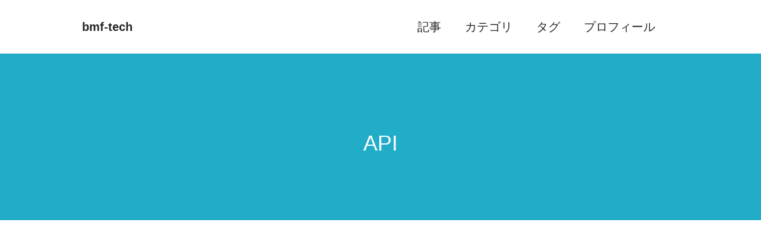

--- FILE ---
content_type: text/html; charset=utf-8
request_url: https://bmf-tech.com/posts/tags/API
body_size: 25641
content:

<!DOCTYPE html>
<html lang="ja">
<head>
    
	<title>bmf-tech.com - タグ別記事一覧</title>
    <meta charset="UTF-8">
    <meta name="viewport" content="width=device-width, initial-scale=1" />
    
    <meta name="description" content="タグ別記事一覧：API" />
    <meta name="og:title" content="タグ別記事一覧：API" />
    <meta name="og:description" content="タグ別記事一覧：API" />
    <meta property="og:url" content="https://bmf-tech.com/posts/tags/API" />
    <meta property="og:type" content="article">
    <meta property="og:image" content="" />
    <meta property="og:site_name" content="bmf-tech" />
    <meta property="og:locale" content="ja_JP" />
    <meta name="twitter:card" content="summary" />
    <meta name="twitter:site" content="@bmf_san" />
	<link rel="canonical" href="https://bmf-tech.com/posts/tags/API">
	

    <link rel="icon" href="/favicon.ico" />
    <link rel="stylesheet" href="https://unpkg.com/sea.css/dist/sea.min.css">
    <link rel="stylesheet" href="/css/style.css">
    <link rel="stylesheet" href="https://cdn.jsdelivr.net/gh/highlightjs/cdn-release@11.5.1/build/styles/monokai.min.css">
    <script src="https://cdnjs.cloudflare.com/ajax/libs/highlight.js/11.5.1/highlight.min.js"></script>
    <script src="https://cdn.jsdelivr.net/npm/mermaid/dist/mermaid.min.js"></script>
    <script>hljs.initHighlightingOnLoad();</script>
    
    <script async src="https://www.googletagmanager.com/gtag/js?id=G-784B55NW88"></script>
    <script async>
        window.dataLayer = window.dataLayer || [];
        function gtag() { dataLayer.push(arguments); }
        gtag('js', new Date());

        gtag('config', 'G-784B55NW88');
    </script>
</head>
<body>
    <header>
        <div>
            <nav class="nav sp-hidden">
                <div class="col-nav">
                    <div class="nav-left">
                        <a class="nav-link-logo color-text" href="/"><b>bmf-tech</b></a>
                    </div>
                    <div class="nav-right">
                        <a class="nav-link color-text" href="/posts">記事</a>
                        <a class="nav-link color-text" href="/categories">カテゴリ</a>
                        <a class="nav-link color-text" href="/tags">タグ</a>
                        <a class="nav-link color-text" href="/profile">プロフィール</a>
                    </div>
                </div>
            </nav>
            <nav class="nav pc-hidden">
                <div class="col-nav">
                    <div class="nav-left">
                        <a class="nav-link text-decoration-none color-text" href="/">bmf-tech</a>
                    </div>
                    <div class="nav-right">
                        <div id="nav-sp-drawer">
                            <input id="nav-sp-input" type="checkbox" class="sp-hidden">
                            <label id="nav-sp-open" for="nav-sp-input"><span></span></label>
                            <label class="sp-hidden" id="nav-sp-close" for="nav-sp-input"><span></span></label>
                            <div id="nav-sp-content">
                                <h1>bmf-tech</h1>
                                <a class="nav-link color-text" href="/posts">記事</a>
                                <a class="nav-link color-text" href="/categories">カテゴリ</a>
                                <a class="nav-link color-text" href="/tags">タグ</a>
                                <a class="nav-link color-text" href="/profile">プロフィール</a>
                            </div>
                        </div>
                    </div>
                </div>
            </nav>
        </div>
    </header>
    
<div class="headline background-color-main color-text-reverse">
    <div class="container">
        <div class="row">
            <div class="col">
                <h1 class="text-align-center color-text-reverse">API</h1>
            </div>
        </div>
    </div>
</div>

    
<div class="container-readable margin-top-2rem">
    

<div class="row">
    <div class="col">
        <article>
            <h1 class="font-size-large"><b><a class="color-text" href="/posts/%e3%83%9e%e3%82%b9%e3%82%bf%e3%83%aa%e3%83%b3%e3%82%b0API%e3%82%a2%e3%83%bc%e3%82%ad%e3%83%86%e3%82%af%e3%83%81%e3%83%a3%20%e2%80%95%e3%83%a2%e3%83%8e%e3%83%aa%e3%82%b7%e3%83%83%e3%82%af%e3%81%8b%e3%82%89%e3%83%9e%e3%82%a4%e3%82%af%e3%83%ad%e3%82%b5%e3%83%bc%e3%83%93%e3%82%b9%e3%81%b8%e3%81%a8%e3%82%a2%e3%83%bc%e3%82%ad%e3%83%86%e3%82%af%e3%83%81%e3%83%a3%e3%82%92%e9%80%b2%e5%8c%96%e3%81%95%e3%81%9b%e3%82%8b%e3%81%9f%e3%82%81%e3%81%ae%e5%ae%9f%e8%b7%b5%e7%9a%84%e6%89%8b%e6%b3%95">マスタリングAPIアーキテクチャ ―モノリシックからマイクロサービスへとアーキテクチャを進化させるための実践的手法</a></b></h1>
            <p class="margin-0rem"><a href="/posts/categories/%e3%82%a2%e3%83%bc%e3%82%ad%e3%83%86%e3%82%af%e3%83%81%e3%83%a3">アーキテクチャ</a></p>
            <span class="article-date">2024年11月1日</span>
            <p>マスタリングAPIアーキテクチャ ―モノリシックからマイクロサービスへとアーキテクチャを進化させるための実践的手法を読んだ。
冒頭の章でC4ダイアグラムやADRの解説が入っているのが良かった。この本で語られるアーキテクチャの話はそれらの手法を使って説明されている。
APIアーキテクチャのパターンやテスト、運用、セキュリティなどについて書かれている。
WebにおいてAPIに触れないということは皆無だ...</p>
            <div>
            
            <a class="tag" href="/posts/tags/%e6%9c%ac">本</a>
            
            <a class="tag" href="/posts/tags/API">API</a>
            
            <a class="tag" href="/posts/tags/%e3%83%9e%e3%82%a4%e3%82%af%e3%83%ad%e3%82%b5%e3%83%bc%e3%83%93%e3%82%b9">マイクロサービス</a>
            
            <a class="tag" href="/posts/tags/%e3%82%a2%e3%83%bc%e3%82%ad%e3%83%86%e3%82%af%e3%83%81%e3%83%a3">アーキテクチャ</a>
            
            </div>
            
            <div class="margin-top-1rem">
                
                <script async src="https://pagead2.googlesyndication.com/pagead/js/adsbygoogle.js?client=ca-pub-5146230866088201" crossorigin="anonymous"></script>
                <ins class="adsbygoogle" style="display:block" data-ad-format="fluid" data-ad-layout-key="-gw-3+1f-3d+2z" data-ad-client="ca-pub-5146230866088201" data-ad-slot="7900864416"></ins>
                <script>(adsbygoogle = window.adsbygoogle || []).push({});</script>
            </div>
            
        </article>
    </div>
</div>

<div class="row">
    <div class="col">
        <article>
            <h1 class="font-size-large"><b><a class="color-text" href="/posts/API%e8%a8%ad%e8%a8%88%e3%81%ab%e3%81%a4%e3%81%84%e3%81%a6%e5%ad%a6%e3%81%b9%e3%82%8b%e6%9c%ac">API設計について学べる本</a></b></h1>
            <p class="margin-0rem"><a href="/posts/categories/%e3%82%a2%e3%83%97%e3%83%aa%e3%82%b1%e3%83%bc%e3%82%b7%e3%83%a7%e3%83%b3">アプリケーション</a></p>
            <span class="article-date">2024年8月26日</span>
            <p>最近API設計について学び直そうと思って数冊ピックアップして読書したので、読んだ本をリストアップしておく。
API設計の本リスト
おすすめの読書順でリストアップする。

Web API: The Good Parts
一般的なAPIの設計における基本的な考え方を学ぶことができる
API設計本におけるリーダブルコードのような教科書的立ち位置の本（だと感じている）


Web APIの設計
Web A...</p>
            <div>
            
            <a class="tag" href="/posts/tags/API">API</a>
            
            <a class="tag" href="/posts/tags/%e8%a8%ad%e8%a8%88">設計</a>
            
            </div>
            
            <div class="margin-top-1rem">
                
                <script async src="https://pagead2.googlesyndication.com/pagead/js/adsbygoogle.js?client=ca-pub-5146230866088201" crossorigin="anonymous"></script>
                <ins class="adsbygoogle" style="display:block" data-ad-format="fluid" data-ad-layout-key="-gw-3+1f-3d+2z" data-ad-client="ca-pub-5146230866088201" data-ad-slot="7900864416"></ins>
                <script>(adsbygoogle = window.adsbygoogle || []).push({});</script>
            </div>
            
        </article>
    </div>
</div>

<div class="row">
    <div class="col">
        <article>
            <h1 class="font-size-large"><b><a class="color-text" href="/posts/API%e3%83%87%e3%82%b6%e3%82%a4%e3%83%b3%e3%83%bb%e3%83%91%e3%82%bf%e3%83%bc%e3%83%b3">APIデザイン・パターン</a></b></h1>
            <p class="margin-0rem"><a href="/posts/categories/%e3%82%a2%e3%83%bc%e3%82%ad%e3%83%86%e3%82%af%e3%83%81%e3%83%a3">アーキテクチャ</a></p>
            <span class="article-date">2024年8月26日</span>
            <p>APIデザイン・パターンを読んだ。
　APIの設計原則に始まり、豊富なAPIのデザイン・パターンを紹介している。

リソース指向
単一のリソースに対して、標準メソッド（ex, Create/Get/List/Delete/Update）をかけ合わせて処理を決める


RPC指向
メソッドを指定して特定の手続きを呼び出して処理を決める


API設計を良くするため観点
実行可能であること
表現力があ...</p>
            <div>
            
            <a class="tag" href="/posts/tags/%e6%9c%ac">本</a>
            
            <a class="tag" href="/posts/tags/API">API</a>
            
            <a class="tag" href="/posts/tags/%e8%a8%ad%e8%a8%88">設計</a>
            
            </div>
            
            <div class="margin-top-1rem">
                
                <script async src="https://pagead2.googlesyndication.com/pagead/js/adsbygoogle.js?client=ca-pub-5146230866088201" crossorigin="anonymous"></script>
                <ins class="adsbygoogle" style="display:block" data-ad-format="fluid" data-ad-layout-key="-gw-3+1f-3d+2z" data-ad-client="ca-pub-5146230866088201" data-ad-slot="7900864416"></ins>
                <script>(adsbygoogle = window.adsbygoogle || []).push({});</script>
            </div>
            
        </article>
    </div>
</div>

<div class="row">
    <div class="col">
        <article>
            <h1 class="font-size-large"><b><a class="color-text" href="/posts/Web%20API%e3%81%ae%e8%a8%ad%e8%a8%88">Web APIの設計</a></b></h1>
            <p class="margin-0rem"><a href="/posts/categories/%e3%82%a2%e3%83%bc%e3%82%ad%e3%83%86%e3%82%af%e3%83%81%e3%83%a3">アーキテクチャ</a></p>
            <span class="article-date">2024年7月28日</span>
            <p>Web APIの設計を読んだ。
API設計の視点を与えてくれる本。
API設計のインターフェースだけでなく、もっと手前の入り口から書かれている。

API設計は、仕組みではなくユーザーが何をできるかに焦点を当てて設計すると良い。仕組みに焦点を当てると複雑化する
APIのゴールを洗いだすアプローチとしてゴールキャンパスというフレームワークの解説があったが、良い方法だと思った
APIバージョニングのパ...</p>
            <div>
            
            <a class="tag" href="/posts/tags/API">API</a>
            
            <a class="tag" href="/posts/tags/OpenAPI">OpenAPI</a>
            
            <a class="tag" href="/posts/tags/%e8%a8%ad%e8%a8%88">設計</a>
            
            <a class="tag" href="/posts/tags/%e6%9c%ac">本</a>
            
            </div>
            
            <div class="margin-top-1rem">
                
                <script async src="https://pagead2.googlesyndication.com/pagead/js/adsbygoogle.js?client=ca-pub-5146230866088201" crossorigin="anonymous"></script>
                <ins class="adsbygoogle" style="display:block" data-ad-format="fluid" data-ad-layout-key="-gw-3+1f-3d+2z" data-ad-client="ca-pub-5146230866088201" data-ad-slot="7900864416"></ins>
                <script>(adsbygoogle = window.adsbygoogle || []).push({});</script>
            </div>
            
        </article>
    </div>
</div>

<div class="row">
    <div class="col">
        <article>
            <h1 class="font-size-large"><b><a class="color-text" href="/posts/Web%20API%e3%83%86%e3%82%b9%e3%83%88%e6%8a%80%e6%b3%95">Web APIテスト技法</a></b></h1>
            <p class="margin-0rem"><a href="/posts/categories/%e3%83%86%e3%82%b9%e3%83%88">テスト</a></p>
            <span class="article-date">2024年7月8日</span>
            <p>Web APIテスト技法を読んだ。

API設計のテストで5w1hを使って問いを考える話があったが、具体例が分かりやすく、示唆に富んでいた
現場のテスタビリティについて理解するフレームワークとして挙げられていた10個のPモデルが良かった。テスト戦略や計画を考える前提の整理に役立ちそう
テスト計画の整備と文書化について書かれているテスト計画のフォーマット例も考えやすいシンプルなもので良かった。戦略と...</p>
            <div>
            
            <a class="tag" href="/posts/tags/API">API</a>
            
            <a class="tag" href="/posts/tags/%e6%9c%ac">本</a>
            
            </div>
            
            <div class="margin-top-1rem">
                
                <script async src="https://pagead2.googlesyndication.com/pagead/js/adsbygoogle.js?client=ca-pub-5146230866088201" crossorigin="anonymous"></script>
                <ins class="adsbygoogle" style="display:block" data-ad-format="fluid" data-ad-layout-key="-gw-3+1f-3d+2z" data-ad-client="ca-pub-5146230866088201" data-ad-slot="7900864416"></ins>
                <script>(adsbygoogle = window.adsbygoogle || []).push({});</script>
            </div>
            
        </article>
    </div>
</div>

<div class="row">
    <div class="col">
        <article>
            <h1 class="font-size-large"><b><a class="color-text" href="/posts/GraphQL%e3%81%a8%e3%81%af">GraphQLとは</a></b></h1>
            <p class="margin-0rem"><a href="/posts/categories/%e3%82%a2%e3%83%97%e3%83%aa%e3%82%b1%e3%83%bc%e3%82%b7%e3%83%a7%e3%83%b3">アプリケーション</a></p>
            <span class="article-date">2018年6月14日</span>
            <p>GraphQLとは
Facebookが開発
APIのためのクエリ言語
APIのリクエストのデータ形式とレスポンスのデータ形式が似ているため、ユーザーフレンドリー


RESTはアーキテクチャ（設計）であり、GraphQLは言語（DSL）である

REST APIとGraphQLの比較REST APIのAPI形式エンドポイントに対して、HTTP動詞でリクエストを投げる
curl https://ap...</p>
            <div>
            
            <a class="tag" href="/posts/tags/API">API</a>
            
            <a class="tag" href="/posts/tags/HTTP">HTTP</a>
            
            <a class="tag" href="/posts/tags/REST">REST</a>
            
            <a class="tag" href="/posts/tags/GraphQL">GraphQL</a>
            
            </div>
            
            <div class="margin-top-1rem">
                
                <script async src="https://pagead2.googlesyndication.com/pagead/js/adsbygoogle.js?client=ca-pub-5146230866088201" crossorigin="anonymous"></script>
                <ins class="adsbygoogle" style="display:block" data-ad-format="fluid" data-ad-layout-key="-gw-3+1f-3d+2z" data-ad-client="ca-pub-5146230866088201" data-ad-slot="7900864416"></ins>
                <script>(adsbygoogle = window.adsbygoogle || []).push({});</script>
            </div>
            
        </article>
    </div>
</div>

<div class="row">
    <div class="col">
        <article>
            <h1 class="font-size-large"><b><a class="color-text" href="/posts/Laravel%e3%81%a6%e3%82%99RestAPI%e3%82%92%e3%81%a4%e3%81%8f%e3%82%8b">LaravelでRestAPIをつくる</a></b></h1>
            <p class="margin-0rem"><a href="/posts/categories/%e3%82%a2%e3%83%97%e3%83%aa%e3%82%b1%e3%83%bc%e3%82%b7%e3%83%a7%e3%83%b3">アプリケーション</a></p>
            <span class="article-date">2017年9月26日</span>
            <p>LaravelでReactをフロントエンドのフレームワークとして採用しているのですが、APIを設計する必要がでてきたのでやってみました。
やること
ResourceControllerをつくってデータを出力するだけのAPIをつくる
API公開を見越した認証用ミドルウェアを実装する

やらないこと
Restの説明
APIデータの更新や削除
Ajaxでのデータの取得と出力

環境
Laravel5.2...</p>
            <div>
            
            <a class="tag" href="/posts/tags/API">API</a>
            
            <a class="tag" href="/posts/tags/Laravel">Laravel</a>
            
            <a class="tag" href="/posts/tags/React">React</a>
            
            <a class="tag" href="/posts/tags/REST">REST</a>
            
            </div>
            
            <div class="margin-top-1rem">
                
                <script async src="https://pagead2.googlesyndication.com/pagead/js/adsbygoogle.js?client=ca-pub-5146230866088201" crossorigin="anonymous"></script>
                <ins class="adsbygoogle" style="display:block" data-ad-format="fluid" data-ad-layout-key="-gw-3+1f-3d+2z" data-ad-client="ca-pub-5146230866088201" data-ad-slot="7900864416"></ins>
                <script>(adsbygoogle = window.adsbygoogle || []).push({});</script>
            </div>
            
        </article>
    </div>
</div>

<div class="row">
    <div class="col">
        <article>
            <h1 class="font-size-large"><b><a class="color-text" href="/posts/bitflyer%e3%81%aeprivate%20api%e3%82%92%e4%bd%bf%e3%81%a3%e3%81%a6%e3%83%92%e3%82%99%e3%83%83%e3%83%88%e3%82%b3%e3%82%a4%e3%83%b3%e8%b3%87%e7%94%a3%e7%8a%b6%e6%b3%81%e3%82%92slack%e3%81%ab%e9%80%9a%e7%9f%a5%e3%81%99%e3%82%8b">bitflyerのprivate apiを使ってビットコイン資産状況をslackに通知する</a></b></h1>
            <p class="margin-0rem"><a href="/posts/categories/%e3%82%a2%e3%83%97%e3%83%aa%e3%82%b1%e3%83%bc%e3%82%b7%e3%83%a7%e3%83%b3">アプリケーション</a></p>
            <span class="article-date">2017年9月26日</span>
            <p>背景bitflyerが用意しているAPIをちょっと使ってみたかったので資産状況を返すAPIをたたいてみました。
ソースnodejsでAPIをたたきます。レスポンスデータは恥ずかしいので見せません。////
なおソースコードの大部分はドキュメントの例を参考にしています（）
var request = require(&#39;request&#39;);
var crypto = require(&#39;crypto&#39;)...</p>
            <div>
            
            <a class="tag" href="/posts/tags/API">API</a>
            
            <a class="tag" href="/posts/tags/bitcoin">bitcoin</a>
            
            <a class="tag" href="/posts/tags/Node.js">Node.js</a>
            
            <a class="tag" href="/posts/tags/bitflyer">bitflyer</a>
            
            </div>
            
            <div class="margin-top-1rem">
                
                <script async src="https://pagead2.googlesyndication.com/pagead/js/adsbygoogle.js?client=ca-pub-5146230866088201" crossorigin="anonymous"></script>
                <ins class="adsbygoogle" style="display:block" data-ad-format="fluid" data-ad-layout-key="-gw-3+1f-3d+2z" data-ad-client="ca-pub-5146230866088201" data-ad-slot="7900864416"></ins>
                <script>(adsbygoogle = window.adsbygoogle || []).push({});</script>
            </div>
            
        </article>
    </div>
</div>

<div class="row">
    <div class="col">
        <article>
            <h1 class="font-size-large"><b><a class="color-text" href="/posts/bitflyer%e3%81%aeprivate%20api%e3%82%92%e4%bd%bf%e3%81%a3%e3%81%a6%e3%83%92%e3%82%99%e3%83%83%e3%83%88%e3%82%b3%e3%82%a4%e3%83%b3%e8%b3%87%e7%94%a3%e7%8a%b6%e6%b3%81%e3%82%92slack%e3%81%ab%e9%80%9a%e7%9f%a5%e3%81%99%e3%82%8b%20Part2">bitflyerのprivate apiを使ってビットコイン資産状況をslackに通知する Part2</a></b></h1>
            <p class="margin-0rem"><a href="/posts/categories/%e3%82%a2%e3%83%97%e3%83%aa%e3%82%b1%e3%83%bc%e3%82%b7%e3%83%a7%e3%83%b3">アプリケーション</a></p>
            <span class="article-date">2017年9月26日</span>
            <p>前回、bitflyerのAPIを叩くだけ叩いてポイーしてたので、今回はレスポンスデータを整形して資産情報データとしてslackに投げれるようにします。
とりあえずasyncで非同期処理APIを複数叩く必要があったのでasyncを使いました。エラー拾っているところは参考サイト（失念しました）を真似ています。なんだか見通しの悪いコードになってしまいました・・・
var request = requir...</p>
            <div>
            
            <a class="tag" href="/posts/tags/bitflyer">bitflyer</a>
            
            <a class="tag" href="/posts/tags/API">API</a>
            
            <a class="tag" href="/posts/tags/async">async</a>
            
            <a class="tag" href="/posts/tags/bitcoin">bitcoin</a>
            
            <a class="tag" href="/posts/tags/Node.js">Node.js</a>
            
            </div>
            
            <div class="margin-top-1rem">
                
                <script async src="https://pagead2.googlesyndication.com/pagead/js/adsbygoogle.js?client=ca-pub-5146230866088201" crossorigin="anonymous"></script>
                <ins class="adsbygoogle" style="display:block" data-ad-format="fluid" data-ad-layout-key="-gw-3+1f-3d+2z" data-ad-client="ca-pub-5146230866088201" data-ad-slot="7900864416"></ins>
                <script>(adsbygoogle = window.adsbygoogle || []).push({});</script>
            </div>
            
        </article>
    </div>
</div>

<div class="row">
    <div class="col">
        <article>
            <h1 class="font-size-large"><b><a class="color-text" href="/posts/Web%20API:%20The%20Good%20Parts">Web API: The Good Parts</a></b></h1>
            <p class="margin-0rem"><a href="/posts/categories/%e3%82%a2%e3%83%bc%e3%82%ad%e3%83%86%e3%82%af%e3%83%81%e3%83%a3">アーキテクチャ</a></p>
            <span class="article-date">2016年10月18日</span>
            <p>Web API: The Good Partsを読んだ。
APIの設計方針について学ぶにはまず読んでおきたい本。
API設計の基礎的内容が書かれている。設計に迷ったときに読み返したくなる。
...</p>
            <div>
            
            <a class="tag" href="/posts/tags/API">API</a>
            
            <a class="tag" href="/posts/tags/%e6%9c%ac">本</a>
            
            <a class="tag" href="/posts/tags/%e8%a8%ad%e8%a8%88">設計</a>
            
            </div>
            
            <div class="margin-top-1rem">
                
                <script async src="https://pagead2.googlesyndication.com/pagead/js/adsbygoogle.js?client=ca-pub-5146230866088201" crossorigin="anonymous"></script>
                <ins class="adsbygoogle" style="display:block" data-ad-format="fluid" data-ad-layout-key="-gw-3+1f-3d+2z" data-ad-client="ca-pub-5146230866088201" data-ad-slot="7900864416"></ins>
                <script>(adsbygoogle = window.adsbygoogle || []).push({});</script>
            </div>
            
        </article>
    </div>
</div>


    
<div class="pagination">
    <ul class="pagination-list">
        
            
        
            
            
                <li><a  class="pagination-active"  href="?page=1&limit=10"><span>1</span></a></li>
            
            
        
    </ul>
</div>

</div>

    <footer class="sticky-footer margin-top-2rem">
        <div class="container">
            <div class="row text-align-center font-size-small">
                <div class="col">
                    <a class="color-text-reverse" href="https://twitter.com/bmf_san">Twitter</a>
                </div>
                <div class="col">
                    <a class="color-text-reverse" href="https://github.com/bmf-san">Github</a>
                </div>
                <div class="col">
                    <a class="color-text-reverse" href="/sitemap">サイトマップ</a>
                </div>
                <div class="col">
                    <a class="color-text-reverse" href="/feed">フィード</a>
                </div>
                <div class="col">
                    <a class="color-text-reverse" href="/support">サポート</a>
                </div>
                <div class="col">
                    <a class="color-text-reverse" href="https://forms.gle/zZamAmNEtHZGnwZY6">お問い合わせ</a>
                </div>
                <div class="col">
                    <a class="color-text-reverse" href="/privacy_policy">プライバシーポリシー</a>
                </div>
            </div>
            <hr>
            <div class="row text-align-center">
                <div class="col">
                    <small>bmf-tech.comではサイトの運営費やbmf-sanの技術研鑽のために広告の運用を行っています。</small>
                    <br>
                    <small>©2026 Kenta Takeuchi</small>
                </div>
            </div>
        </div>
    </footer>
    
</body>
</html>


--- FILE ---
content_type: text/html; charset=utf-8
request_url: https://www.google.com/recaptcha/api2/aframe
body_size: 269
content:
<!DOCTYPE HTML><html><head><meta http-equiv="content-type" content="text/html; charset=UTF-8"></head><body><script nonce="RZCWoOdTk0vBSOGYfEfuKQ">/** Anti-fraud and anti-abuse applications only. See google.com/recaptcha */ try{var clients={'sodar':'https://pagead2.googlesyndication.com/pagead/sodar?'};window.addEventListener("message",function(a){try{if(a.source===window.parent){var b=JSON.parse(a.data);var c=clients[b['id']];if(c){var d=document.createElement('img');d.src=c+b['params']+'&rc='+(localStorage.getItem("rc::a")?sessionStorage.getItem("rc::b"):"");window.document.body.appendChild(d);sessionStorage.setItem("rc::e",parseInt(sessionStorage.getItem("rc::e")||0)+1);localStorage.setItem("rc::h",'1770114244768');}}}catch(b){}});window.parent.postMessage("_grecaptcha_ready", "*");}catch(b){}</script></body></html>